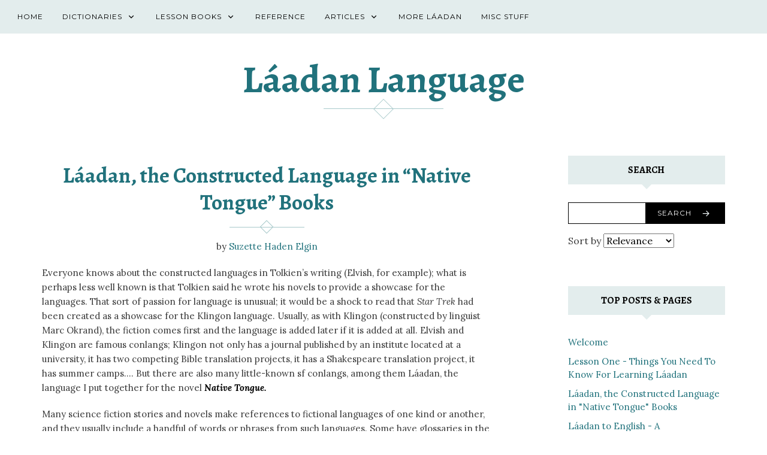

--- FILE ---
content_type: text/html; charset=UTF-8
request_url: https://laadanlanguage.com/articles/articles-by-suzette/laadan-constructed-language/
body_size: 17523
content:
<!DOCTYPE html>
<html lang="en-US">
<head>
<meta charset="UTF-8">
<meta name="viewport" content="width=device-width, initial-scale=1">
<link rel="profile" href="http://gmpg.org/xfn/11">
<link rel="pingback" href="https://laadanlanguage.com/xmlrpc.php">

<title>Láadan, the Constructed Language in &#8220;Native Tongue&#8221; Books &#8211; Láadan Language</title>
<script type="text/javascript">
  WebFontConfig = {"google":{"families":["Alegreya:b:latin,latin-ext"]},"api_url":"https:\/\/fonts-api.wp.com\/css"};
  (function() {
    var wf = document.createElement('script');
    wf.src = 'https://laadanlanguage.com/wp-content/mu-plugins/wpcomsh/vendor/automattic/custom-fonts/js/webfont.js';
    wf.type = 'text/javascript';
    wf.async = 'true';
    var s = document.getElementsByTagName('script')[0];
    s.parentNode.insertBefore(wf, s);
	})();
</script><style id="jetpack-custom-fonts-css">.wf-active h1, .wf-active h2, .wf-active h3, .wf-active h4, .wf-active h5, .wf-active h6{font-family:"Alegreya",serif;font-weight:700;font-style:normal}.wf-active h1{font-style:normal;font-weight:700}.wf-active h2{font-style:normal;font-weight:700}.wf-active h3{font-style:normal;font-weight:700}.wf-active h4{font-style:normal;font-weight:700}.wf-active h5{font-style:normal;font-weight:700}.wf-active h6{font-style:normal;font-weight:700}.wf-active .site-title{font-style:normal;font-weight:700}.wf-active h1.entry-title{font-style:normal;font-weight:700}.wf-active .single h1.entry-title{font-style:normal;font-weight:700}.wf-active #page .comment-reply-title, .wf-active #page .comments-title, .wf-active #page .no-comments{font-family:"Alegreya",serif;font-style:normal;font-weight:700}.wf-active .widget-title{font-weight:700;font-style:normal}.wf-active #main div.sharedaddy h3.sd-title{font-weight:700;font-style:normal}.wf-active .author-description h3{font-style:normal;font-weight:700}.wf-active #main div#jp-relatedposts div.jp-relatedposts-items .jp-relatedposts-post .jp-relatedposts-post-title a{font-weight:700;font-family:"Alegreya",serif;font-style:normal}.wf-active #main div#jp-relatedposts h3.jp-relatedposts-headline{font-family:"Alegreya",serif;font-style:normal;font-weight:700}.wf-active #page .jetpack-display-remote-posts h4{font-weight:700;font-family:"Alegreya",serif;font-style:normal}.wf-active .archive-title, .wf-active .page-title{font-style:normal;font-weight:700}.wf-active .site-title{font-style:normal;font-weight:700}.wf-active h1.entry-title{font-style:normal;font-weight:700}.wf-active .single h1.entry-title{font-style:normal;font-weight:700}.wf-active #page .comment-reply-title, .wf-active #page .comments-title, .wf-active #page .no-comments{font-style:normal;font-weight:700}.wf-active .author-description h3, .wf-active .widget-title{font-style:normal;font-weight:700}</style>
<meta name='robots' content='max-image-preview:large' />
<link rel='dns-prefetch' href='//secure.gravatar.com' />
<link rel='dns-prefetch' href='//stats.wp.com' />
<link rel='dns-prefetch' href='//fonts-api.wp.com' />
<link rel='dns-prefetch' href='//widgets.wp.com' />
<link rel='dns-prefetch' href='//jetpack.wordpress.com' />
<link rel='dns-prefetch' href='//s0.wp.com' />
<link rel='dns-prefetch' href='//public-api.wordpress.com' />
<link rel='dns-prefetch' href='//0.gravatar.com' />
<link rel='dns-prefetch' href='//1.gravatar.com' />
<link rel='dns-prefetch' href='//2.gravatar.com' />
<link rel='preconnect' href='//i0.wp.com' />
<link rel='preconnect' href='//c0.wp.com' />
<link rel="alternate" type="application/rss+xml" title="Láadan Language &raquo; Feed" href="https://laadanlanguage.com/feed/" />
<link rel="alternate" type="application/rss+xml" title="Láadan Language &raquo; Comments Feed" href="https://laadanlanguage.com/comments/feed/" />
<link rel="alternate" title="oEmbed (JSON)" type="application/json+oembed" href="https://laadanlanguage.com/wp-json/oembed/1.0/embed?url=https%3A%2F%2Flaadanlanguage.com%2Farticles%2Farticles-by-suzette%2Flaadan-constructed-language%2F" />
<link rel="alternate" title="oEmbed (XML)" type="text/xml+oembed" href="https://laadanlanguage.com/wp-json/oembed/1.0/embed?url=https%3A%2F%2Flaadanlanguage.com%2Farticles%2Farticles-by-suzette%2Flaadan-constructed-language%2F&#038;format=xml" />
<link rel='stylesheet' id='all-css-9ad2b29aa38aad703958ccdc63755e11' href='https://laadanlanguage.com/_static/??-eJyNUEtOAzEMvRCthRBTdYHYVOIAHABlHCs149jROFHV25NhVgxFZecXv198KTs0raQVirTE6pBahyPNCcbGEsHrVcgBLRfTTvT1ZY/uD5ffcrRRDCcHVpQWu/JEhTSSInfwZqcQ4xXeV9c1QkIlr1vHeqbcKbN5EKbbqRtO38Ia/1e9T6ol4AQfvR4kUpq5U/z2eM8kW2zLL4QnunOWrcTPYab4fYplZE3/auyGHGQnlsx/gH1mXRxe88vjYXg+HI/D0/AFKYO2sQ==' type='text/css' media='all' />
<style id='wp-img-auto-sizes-contain-inline-css'>
img:is([sizes=auto i],[sizes^="auto," i]){contain-intrinsic-size:3000px 1500px}
/*# sourceURL=wp-img-auto-sizes-contain-inline-css */
</style>
<style id='wp-emoji-styles-inline-css'>

	img.wp-smiley, img.emoji {
		display: inline !important;
		border: none !important;
		box-shadow: none !important;
		height: 1em !important;
		width: 1em !important;
		margin: 0 0.07em !important;
		vertical-align: -0.1em !important;
		background: none !important;
		padding: 0 !important;
	}
/*# sourceURL=wp-emoji-styles-inline-css */
</style>
<style id='wp-block-library-inline-css'>
:root{--wp-block-synced-color:#7a00df;--wp-block-synced-color--rgb:122,0,223;--wp-bound-block-color:var(--wp-block-synced-color);--wp-editor-canvas-background:#ddd;--wp-admin-theme-color:#007cba;--wp-admin-theme-color--rgb:0,124,186;--wp-admin-theme-color-darker-10:#006ba1;--wp-admin-theme-color-darker-10--rgb:0,107,160.5;--wp-admin-theme-color-darker-20:#005a87;--wp-admin-theme-color-darker-20--rgb:0,90,135;--wp-admin-border-width-focus:2px}@media (min-resolution:192dpi){:root{--wp-admin-border-width-focus:1.5px}}.wp-element-button{cursor:pointer}:root .has-very-light-gray-background-color{background-color:#eee}:root .has-very-dark-gray-background-color{background-color:#313131}:root .has-very-light-gray-color{color:#eee}:root .has-very-dark-gray-color{color:#313131}:root .has-vivid-green-cyan-to-vivid-cyan-blue-gradient-background{background:linear-gradient(135deg,#00d084,#0693e3)}:root .has-purple-crush-gradient-background{background:linear-gradient(135deg,#34e2e4,#4721fb 50%,#ab1dfe)}:root .has-hazy-dawn-gradient-background{background:linear-gradient(135deg,#faaca8,#dad0ec)}:root .has-subdued-olive-gradient-background{background:linear-gradient(135deg,#fafae1,#67a671)}:root .has-atomic-cream-gradient-background{background:linear-gradient(135deg,#fdd79a,#004a59)}:root .has-nightshade-gradient-background{background:linear-gradient(135deg,#330968,#31cdcf)}:root .has-midnight-gradient-background{background:linear-gradient(135deg,#020381,#2874fc)}:root{--wp--preset--font-size--normal:16px;--wp--preset--font-size--huge:42px}.has-regular-font-size{font-size:1em}.has-larger-font-size{font-size:2.625em}.has-normal-font-size{font-size:var(--wp--preset--font-size--normal)}.has-huge-font-size{font-size:var(--wp--preset--font-size--huge)}:root .has-text-align-center{text-align:center}:root .has-text-align-left{text-align:left}:root .has-text-align-right{text-align:right}.has-fit-text{white-space:nowrap!important}#end-resizable-editor-section{display:none}.aligncenter{clear:both}.items-justified-left{justify-content:flex-start}.items-justified-center{justify-content:center}.items-justified-right{justify-content:flex-end}.items-justified-space-between{justify-content:space-between}.screen-reader-text{word-wrap:normal!important;border:0;clip-path:inset(50%);height:1px;margin:-1px;overflow:hidden;padding:0;position:absolute;width:1px}.screen-reader-text:focus{background-color:#ddd;clip-path:none;color:#444;display:block;font-size:1em;height:auto;left:5px;line-height:normal;padding:15px 23px 14px;text-decoration:none;top:5px;width:auto;z-index:100000}html :where(.has-border-color){border-style:solid}html :where([style*=border-top-color]){border-top-style:solid}html :where([style*=border-right-color]){border-right-style:solid}html :where([style*=border-bottom-color]){border-bottom-style:solid}html :where([style*=border-left-color]){border-left-style:solid}html :where([style*=border-width]){border-style:solid}html :where([style*=border-top-width]){border-top-style:solid}html :where([style*=border-right-width]){border-right-style:solid}html :where([style*=border-bottom-width]){border-bottom-style:solid}html :where([style*=border-left-width]){border-left-style:solid}html :where(img[class*=wp-image-]){height:auto;max-width:100%}:where(figure){margin:0 0 1em}html :where(.is-position-sticky){--wp-admin--admin-bar--position-offset:var(--wp-admin--admin-bar--height,0px)}@media screen and (max-width:600px){html :where(.is-position-sticky){--wp-admin--admin-bar--position-offset:0px}}
.has-text-align-justify{text-align:justify;}

/*# sourceURL=wp-block-library-inline-css */
</style><style id='global-styles-inline-css'>
:root{--wp--preset--aspect-ratio--square: 1;--wp--preset--aspect-ratio--4-3: 4/3;--wp--preset--aspect-ratio--3-4: 3/4;--wp--preset--aspect-ratio--3-2: 3/2;--wp--preset--aspect-ratio--2-3: 2/3;--wp--preset--aspect-ratio--16-9: 16/9;--wp--preset--aspect-ratio--9-16: 9/16;--wp--preset--color--black: #000000;--wp--preset--color--cyan-bluish-gray: #abb8c3;--wp--preset--color--white: #ffffff;--wp--preset--color--pale-pink: #f78da7;--wp--preset--color--vivid-red: #cf2e2e;--wp--preset--color--luminous-vivid-orange: #ff6900;--wp--preset--color--luminous-vivid-amber: #fcb900;--wp--preset--color--light-green-cyan: #7bdcb5;--wp--preset--color--vivid-green-cyan: #00d084;--wp--preset--color--pale-cyan-blue: #8ed1fc;--wp--preset--color--vivid-cyan-blue: #0693e3;--wp--preset--color--vivid-purple: #9b51e0;--wp--preset--gradient--vivid-cyan-blue-to-vivid-purple: linear-gradient(135deg,rgb(6,147,227) 0%,rgb(155,81,224) 100%);--wp--preset--gradient--light-green-cyan-to-vivid-green-cyan: linear-gradient(135deg,rgb(122,220,180) 0%,rgb(0,208,130) 100%);--wp--preset--gradient--luminous-vivid-amber-to-luminous-vivid-orange: linear-gradient(135deg,rgb(252,185,0) 0%,rgb(255,105,0) 100%);--wp--preset--gradient--luminous-vivid-orange-to-vivid-red: linear-gradient(135deg,rgb(255,105,0) 0%,rgb(207,46,46) 100%);--wp--preset--gradient--very-light-gray-to-cyan-bluish-gray: linear-gradient(135deg,rgb(238,238,238) 0%,rgb(169,184,195) 100%);--wp--preset--gradient--cool-to-warm-spectrum: linear-gradient(135deg,rgb(74,234,220) 0%,rgb(151,120,209) 20%,rgb(207,42,186) 40%,rgb(238,44,130) 60%,rgb(251,105,98) 80%,rgb(254,248,76) 100%);--wp--preset--gradient--blush-light-purple: linear-gradient(135deg,rgb(255,206,236) 0%,rgb(152,150,240) 100%);--wp--preset--gradient--blush-bordeaux: linear-gradient(135deg,rgb(254,205,165) 0%,rgb(254,45,45) 50%,rgb(107,0,62) 100%);--wp--preset--gradient--luminous-dusk: linear-gradient(135deg,rgb(255,203,112) 0%,rgb(199,81,192) 50%,rgb(65,88,208) 100%);--wp--preset--gradient--pale-ocean: linear-gradient(135deg,rgb(255,245,203) 0%,rgb(182,227,212) 50%,rgb(51,167,181) 100%);--wp--preset--gradient--electric-grass: linear-gradient(135deg,rgb(202,248,128) 0%,rgb(113,206,126) 100%);--wp--preset--gradient--midnight: linear-gradient(135deg,rgb(2,3,129) 0%,rgb(40,116,252) 100%);--wp--preset--font-size--small: 13px;--wp--preset--font-size--medium: 20px;--wp--preset--font-size--large: 36px;--wp--preset--font-size--x-large: 42px;--wp--preset--font-family--albert-sans: 'Albert Sans', sans-serif;--wp--preset--font-family--alegreya: Alegreya, serif;--wp--preset--font-family--arvo: Arvo, serif;--wp--preset--font-family--bodoni-moda: 'Bodoni Moda', serif;--wp--preset--font-family--bricolage-grotesque: 'Bricolage Grotesque', sans-serif;--wp--preset--font-family--cabin: Cabin, sans-serif;--wp--preset--font-family--chivo: Chivo, sans-serif;--wp--preset--font-family--commissioner: Commissioner, sans-serif;--wp--preset--font-family--cormorant: Cormorant, serif;--wp--preset--font-family--courier-prime: 'Courier Prime', monospace;--wp--preset--font-family--crimson-pro: 'Crimson Pro', serif;--wp--preset--font-family--dm-mono: 'DM Mono', monospace;--wp--preset--font-family--dm-sans: 'DM Sans', sans-serif;--wp--preset--font-family--dm-serif-display: 'DM Serif Display', serif;--wp--preset--font-family--domine: Domine, serif;--wp--preset--font-family--eb-garamond: 'EB Garamond', serif;--wp--preset--font-family--epilogue: Epilogue, sans-serif;--wp--preset--font-family--fahkwang: Fahkwang, sans-serif;--wp--preset--font-family--figtree: Figtree, sans-serif;--wp--preset--font-family--fira-sans: 'Fira Sans', sans-serif;--wp--preset--font-family--fjalla-one: 'Fjalla One', sans-serif;--wp--preset--font-family--fraunces: Fraunces, serif;--wp--preset--font-family--gabarito: Gabarito, system-ui;--wp--preset--font-family--ibm-plex-mono: 'IBM Plex Mono', monospace;--wp--preset--font-family--ibm-plex-sans: 'IBM Plex Sans', sans-serif;--wp--preset--font-family--ibarra-real-nova: 'Ibarra Real Nova', serif;--wp--preset--font-family--instrument-serif: 'Instrument Serif', serif;--wp--preset--font-family--inter: Inter, sans-serif;--wp--preset--font-family--josefin-sans: 'Josefin Sans', sans-serif;--wp--preset--font-family--jost: Jost, sans-serif;--wp--preset--font-family--libre-baskerville: 'Libre Baskerville', serif;--wp--preset--font-family--libre-franklin: 'Libre Franklin', sans-serif;--wp--preset--font-family--literata: Literata, serif;--wp--preset--font-family--lora: Lora, serif;--wp--preset--font-family--merriweather: Merriweather, serif;--wp--preset--font-family--montserrat: Montserrat, sans-serif;--wp--preset--font-family--newsreader: Newsreader, serif;--wp--preset--font-family--noto-sans-mono: 'Noto Sans Mono', sans-serif;--wp--preset--font-family--nunito: Nunito, sans-serif;--wp--preset--font-family--open-sans: 'Open Sans', sans-serif;--wp--preset--font-family--overpass: Overpass, sans-serif;--wp--preset--font-family--pt-serif: 'PT Serif', serif;--wp--preset--font-family--petrona: Petrona, serif;--wp--preset--font-family--piazzolla: Piazzolla, serif;--wp--preset--font-family--playfair-display: 'Playfair Display', serif;--wp--preset--font-family--plus-jakarta-sans: 'Plus Jakarta Sans', sans-serif;--wp--preset--font-family--poppins: Poppins, sans-serif;--wp--preset--font-family--raleway: Raleway, sans-serif;--wp--preset--font-family--roboto: Roboto, sans-serif;--wp--preset--font-family--roboto-slab: 'Roboto Slab', serif;--wp--preset--font-family--rubik: Rubik, sans-serif;--wp--preset--font-family--rufina: Rufina, serif;--wp--preset--font-family--sora: Sora, sans-serif;--wp--preset--font-family--source-sans-3: 'Source Sans 3', sans-serif;--wp--preset--font-family--source-serif-4: 'Source Serif 4', serif;--wp--preset--font-family--space-mono: 'Space Mono', monospace;--wp--preset--font-family--syne: Syne, sans-serif;--wp--preset--font-family--texturina: Texturina, serif;--wp--preset--font-family--urbanist: Urbanist, sans-serif;--wp--preset--font-family--work-sans: 'Work Sans', sans-serif;--wp--preset--spacing--20: 0.44rem;--wp--preset--spacing--30: 0.67rem;--wp--preset--spacing--40: 1rem;--wp--preset--spacing--50: 1.5rem;--wp--preset--spacing--60: 2.25rem;--wp--preset--spacing--70: 3.38rem;--wp--preset--spacing--80: 5.06rem;--wp--preset--shadow--natural: 6px 6px 9px rgba(0, 0, 0, 0.2);--wp--preset--shadow--deep: 12px 12px 50px rgba(0, 0, 0, 0.4);--wp--preset--shadow--sharp: 6px 6px 0px rgba(0, 0, 0, 0.2);--wp--preset--shadow--outlined: 6px 6px 0px -3px rgb(255, 255, 255), 6px 6px rgb(0, 0, 0);--wp--preset--shadow--crisp: 6px 6px 0px rgb(0, 0, 0);}:where(.is-layout-flex){gap: 0.5em;}:where(.is-layout-grid){gap: 0.5em;}body .is-layout-flex{display: flex;}.is-layout-flex{flex-wrap: wrap;align-items: center;}.is-layout-flex > :is(*, div){margin: 0;}body .is-layout-grid{display: grid;}.is-layout-grid > :is(*, div){margin: 0;}:where(.wp-block-columns.is-layout-flex){gap: 2em;}:where(.wp-block-columns.is-layout-grid){gap: 2em;}:where(.wp-block-post-template.is-layout-flex){gap: 1.25em;}:where(.wp-block-post-template.is-layout-grid){gap: 1.25em;}.has-black-color{color: var(--wp--preset--color--black) !important;}.has-cyan-bluish-gray-color{color: var(--wp--preset--color--cyan-bluish-gray) !important;}.has-white-color{color: var(--wp--preset--color--white) !important;}.has-pale-pink-color{color: var(--wp--preset--color--pale-pink) !important;}.has-vivid-red-color{color: var(--wp--preset--color--vivid-red) !important;}.has-luminous-vivid-orange-color{color: var(--wp--preset--color--luminous-vivid-orange) !important;}.has-luminous-vivid-amber-color{color: var(--wp--preset--color--luminous-vivid-amber) !important;}.has-light-green-cyan-color{color: var(--wp--preset--color--light-green-cyan) !important;}.has-vivid-green-cyan-color{color: var(--wp--preset--color--vivid-green-cyan) !important;}.has-pale-cyan-blue-color{color: var(--wp--preset--color--pale-cyan-blue) !important;}.has-vivid-cyan-blue-color{color: var(--wp--preset--color--vivid-cyan-blue) !important;}.has-vivid-purple-color{color: var(--wp--preset--color--vivid-purple) !important;}.has-black-background-color{background-color: var(--wp--preset--color--black) !important;}.has-cyan-bluish-gray-background-color{background-color: var(--wp--preset--color--cyan-bluish-gray) !important;}.has-white-background-color{background-color: var(--wp--preset--color--white) !important;}.has-pale-pink-background-color{background-color: var(--wp--preset--color--pale-pink) !important;}.has-vivid-red-background-color{background-color: var(--wp--preset--color--vivid-red) !important;}.has-luminous-vivid-orange-background-color{background-color: var(--wp--preset--color--luminous-vivid-orange) !important;}.has-luminous-vivid-amber-background-color{background-color: var(--wp--preset--color--luminous-vivid-amber) !important;}.has-light-green-cyan-background-color{background-color: var(--wp--preset--color--light-green-cyan) !important;}.has-vivid-green-cyan-background-color{background-color: var(--wp--preset--color--vivid-green-cyan) !important;}.has-pale-cyan-blue-background-color{background-color: var(--wp--preset--color--pale-cyan-blue) !important;}.has-vivid-cyan-blue-background-color{background-color: var(--wp--preset--color--vivid-cyan-blue) !important;}.has-vivid-purple-background-color{background-color: var(--wp--preset--color--vivid-purple) !important;}.has-black-border-color{border-color: var(--wp--preset--color--black) !important;}.has-cyan-bluish-gray-border-color{border-color: var(--wp--preset--color--cyan-bluish-gray) !important;}.has-white-border-color{border-color: var(--wp--preset--color--white) !important;}.has-pale-pink-border-color{border-color: var(--wp--preset--color--pale-pink) !important;}.has-vivid-red-border-color{border-color: var(--wp--preset--color--vivid-red) !important;}.has-luminous-vivid-orange-border-color{border-color: var(--wp--preset--color--luminous-vivid-orange) !important;}.has-luminous-vivid-amber-border-color{border-color: var(--wp--preset--color--luminous-vivid-amber) !important;}.has-light-green-cyan-border-color{border-color: var(--wp--preset--color--light-green-cyan) !important;}.has-vivid-green-cyan-border-color{border-color: var(--wp--preset--color--vivid-green-cyan) !important;}.has-pale-cyan-blue-border-color{border-color: var(--wp--preset--color--pale-cyan-blue) !important;}.has-vivid-cyan-blue-border-color{border-color: var(--wp--preset--color--vivid-cyan-blue) !important;}.has-vivid-purple-border-color{border-color: var(--wp--preset--color--vivid-purple) !important;}.has-vivid-cyan-blue-to-vivid-purple-gradient-background{background: var(--wp--preset--gradient--vivid-cyan-blue-to-vivid-purple) !important;}.has-light-green-cyan-to-vivid-green-cyan-gradient-background{background: var(--wp--preset--gradient--light-green-cyan-to-vivid-green-cyan) !important;}.has-luminous-vivid-amber-to-luminous-vivid-orange-gradient-background{background: var(--wp--preset--gradient--luminous-vivid-amber-to-luminous-vivid-orange) !important;}.has-luminous-vivid-orange-to-vivid-red-gradient-background{background: var(--wp--preset--gradient--luminous-vivid-orange-to-vivid-red) !important;}.has-very-light-gray-to-cyan-bluish-gray-gradient-background{background: var(--wp--preset--gradient--very-light-gray-to-cyan-bluish-gray) !important;}.has-cool-to-warm-spectrum-gradient-background{background: var(--wp--preset--gradient--cool-to-warm-spectrum) !important;}.has-blush-light-purple-gradient-background{background: var(--wp--preset--gradient--blush-light-purple) !important;}.has-blush-bordeaux-gradient-background{background: var(--wp--preset--gradient--blush-bordeaux) !important;}.has-luminous-dusk-gradient-background{background: var(--wp--preset--gradient--luminous-dusk) !important;}.has-pale-ocean-gradient-background{background: var(--wp--preset--gradient--pale-ocean) !important;}.has-electric-grass-gradient-background{background: var(--wp--preset--gradient--electric-grass) !important;}.has-midnight-gradient-background{background: var(--wp--preset--gradient--midnight) !important;}.has-small-font-size{font-size: var(--wp--preset--font-size--small) !important;}.has-medium-font-size{font-size: var(--wp--preset--font-size--medium) !important;}.has-large-font-size{font-size: var(--wp--preset--font-size--large) !important;}.has-x-large-font-size{font-size: var(--wp--preset--font-size--x-large) !important;}.has-albert-sans-font-family{font-family: var(--wp--preset--font-family--albert-sans) !important;}.has-alegreya-font-family{font-family: var(--wp--preset--font-family--alegreya) !important;}.has-arvo-font-family{font-family: var(--wp--preset--font-family--arvo) !important;}.has-bodoni-moda-font-family{font-family: var(--wp--preset--font-family--bodoni-moda) !important;}.has-bricolage-grotesque-font-family{font-family: var(--wp--preset--font-family--bricolage-grotesque) !important;}.has-cabin-font-family{font-family: var(--wp--preset--font-family--cabin) !important;}.has-chivo-font-family{font-family: var(--wp--preset--font-family--chivo) !important;}.has-commissioner-font-family{font-family: var(--wp--preset--font-family--commissioner) !important;}.has-cormorant-font-family{font-family: var(--wp--preset--font-family--cormorant) !important;}.has-courier-prime-font-family{font-family: var(--wp--preset--font-family--courier-prime) !important;}.has-crimson-pro-font-family{font-family: var(--wp--preset--font-family--crimson-pro) !important;}.has-dm-mono-font-family{font-family: var(--wp--preset--font-family--dm-mono) !important;}.has-dm-sans-font-family{font-family: var(--wp--preset--font-family--dm-sans) !important;}.has-dm-serif-display-font-family{font-family: var(--wp--preset--font-family--dm-serif-display) !important;}.has-domine-font-family{font-family: var(--wp--preset--font-family--domine) !important;}.has-eb-garamond-font-family{font-family: var(--wp--preset--font-family--eb-garamond) !important;}.has-epilogue-font-family{font-family: var(--wp--preset--font-family--epilogue) !important;}.has-fahkwang-font-family{font-family: var(--wp--preset--font-family--fahkwang) !important;}.has-figtree-font-family{font-family: var(--wp--preset--font-family--figtree) !important;}.has-fira-sans-font-family{font-family: var(--wp--preset--font-family--fira-sans) !important;}.has-fjalla-one-font-family{font-family: var(--wp--preset--font-family--fjalla-one) !important;}.has-fraunces-font-family{font-family: var(--wp--preset--font-family--fraunces) !important;}.has-gabarito-font-family{font-family: var(--wp--preset--font-family--gabarito) !important;}.has-ibm-plex-mono-font-family{font-family: var(--wp--preset--font-family--ibm-plex-mono) !important;}.has-ibm-plex-sans-font-family{font-family: var(--wp--preset--font-family--ibm-plex-sans) !important;}.has-ibarra-real-nova-font-family{font-family: var(--wp--preset--font-family--ibarra-real-nova) !important;}.has-instrument-serif-font-family{font-family: var(--wp--preset--font-family--instrument-serif) !important;}.has-inter-font-family{font-family: var(--wp--preset--font-family--inter) !important;}.has-josefin-sans-font-family{font-family: var(--wp--preset--font-family--josefin-sans) !important;}.has-jost-font-family{font-family: var(--wp--preset--font-family--jost) !important;}.has-libre-baskerville-font-family{font-family: var(--wp--preset--font-family--libre-baskerville) !important;}.has-libre-franklin-font-family{font-family: var(--wp--preset--font-family--libre-franklin) !important;}.has-literata-font-family{font-family: var(--wp--preset--font-family--literata) !important;}.has-lora-font-family{font-family: var(--wp--preset--font-family--lora) !important;}.has-merriweather-font-family{font-family: var(--wp--preset--font-family--merriweather) !important;}.has-montserrat-font-family{font-family: var(--wp--preset--font-family--montserrat) !important;}.has-newsreader-font-family{font-family: var(--wp--preset--font-family--newsreader) !important;}.has-noto-sans-mono-font-family{font-family: var(--wp--preset--font-family--noto-sans-mono) !important;}.has-nunito-font-family{font-family: var(--wp--preset--font-family--nunito) !important;}.has-open-sans-font-family{font-family: var(--wp--preset--font-family--open-sans) !important;}.has-overpass-font-family{font-family: var(--wp--preset--font-family--overpass) !important;}.has-pt-serif-font-family{font-family: var(--wp--preset--font-family--pt-serif) !important;}.has-petrona-font-family{font-family: var(--wp--preset--font-family--petrona) !important;}.has-piazzolla-font-family{font-family: var(--wp--preset--font-family--piazzolla) !important;}.has-playfair-display-font-family{font-family: var(--wp--preset--font-family--playfair-display) !important;}.has-plus-jakarta-sans-font-family{font-family: var(--wp--preset--font-family--plus-jakarta-sans) !important;}.has-poppins-font-family{font-family: var(--wp--preset--font-family--poppins) !important;}.has-raleway-font-family{font-family: var(--wp--preset--font-family--raleway) !important;}.has-roboto-font-family{font-family: var(--wp--preset--font-family--roboto) !important;}.has-roboto-slab-font-family{font-family: var(--wp--preset--font-family--roboto-slab) !important;}.has-rubik-font-family{font-family: var(--wp--preset--font-family--rubik) !important;}.has-rufina-font-family{font-family: var(--wp--preset--font-family--rufina) !important;}.has-sora-font-family{font-family: var(--wp--preset--font-family--sora) !important;}.has-source-sans-3-font-family{font-family: var(--wp--preset--font-family--source-sans-3) !important;}.has-source-serif-4-font-family{font-family: var(--wp--preset--font-family--source-serif-4) !important;}.has-space-mono-font-family{font-family: var(--wp--preset--font-family--space-mono) !important;}.has-syne-font-family{font-family: var(--wp--preset--font-family--syne) !important;}.has-texturina-font-family{font-family: var(--wp--preset--font-family--texturina) !important;}.has-urbanist-font-family{font-family: var(--wp--preset--font-family--urbanist) !important;}.has-work-sans-font-family{font-family: var(--wp--preset--font-family--work-sans) !important;}
/*# sourceURL=global-styles-inline-css */
</style>

<style id='classic-theme-styles-inline-css'>
/*! This file is auto-generated */
.wp-block-button__link{color:#fff;background-color:#32373c;border-radius:9999px;box-shadow:none;text-decoration:none;padding:calc(.667em + 2px) calc(1.333em + 2px);font-size:1.125em}.wp-block-file__button{background:#32373c;color:#fff;text-decoration:none}
/*# sourceURL=/wp-includes/css/classic-themes.min.css */
</style>
<link rel='stylesheet' id='dashicons-css' href='https://laadanlanguage.com/wp-includes/css/dashicons.min.css?ver=6.9' media='all' />
<link rel='stylesheet' id='rosalie-webfont-css' href='https://fonts-api.wp.com/css?family=Lora%3A400%2C700%2C400italic%2C700italic%7CMontserrat%3A400%2C700&#038;subset=latin%2Clatin-ext' media='all' />
<style id='jetpack-global-styles-frontend-style-inline-css'>
:root { --font-headings: unset; --font-base: unset; --font-headings-default: -apple-system,BlinkMacSystemFont,"Segoe UI",Roboto,Oxygen-Sans,Ubuntu,Cantarell,"Helvetica Neue",sans-serif; --font-base-default: -apple-system,BlinkMacSystemFont,"Segoe UI",Roboto,Oxygen-Sans,Ubuntu,Cantarell,"Helvetica Neue",sans-serif;}
/*# sourceURL=jetpack-global-styles-frontend-style-inline-css */
</style>
<script type="text/javascript" id="jetpack-mu-wpcom-settings-js-before">
/* <![CDATA[ */
var JETPACK_MU_WPCOM_SETTINGS = {"assetsUrl":"https://laadanlanguage.com/wp-content/mu-plugins/wpcomsh/jetpack_vendor/automattic/jetpack-mu-wpcom/src/build/"};
//# sourceURL=jetpack-mu-wpcom-settings-js-before
/* ]]> */
</script>
<script type="text/javascript" src="https://laadanlanguage.com/wp-includes/js/jquery/jquery.min.js?ver=3.7.1" id="jquery-core-js"></script>
<script type='text/javascript'  src='https://laadanlanguage.com/wp-includes/js/jquery/jquery-migrate.min.js?m=1686289764'></script>
<link rel="https://api.w.org/" href="https://laadanlanguage.com/wp-json/" /><link rel="alternate" title="JSON" type="application/json" href="https://laadanlanguage.com/wp-json/wp/v2/pages/345" /><link rel="EditURI" type="application/rsd+xml" title="RSD" href="https://laadanlanguage.com/xmlrpc.php?rsd" />

<link rel="canonical" href="https://laadanlanguage.com/articles/articles-by-suzette/laadan-constructed-language/" />
<link rel='shortlink' href='https://wp.me/P6Rqt0-5z' />
	<style>img#wpstats{display:none}</style>
				<style type="text/css">
			.recentcomments a {
				display: inline !important;
				padding: 0 !important;
				margin: 0 !important;
			}

			table.recentcommentsavatartop img.avatar, table.recentcommentsavatarend img.avatar {
				border: 0;
				margin: 0;
			}

			table.recentcommentsavatartop a, table.recentcommentsavatarend a {
				border: 0 !important;
				background-color: transparent !important;
			}

			td.recentcommentsavatarend, td.recentcommentsavatartop {
				padding: 0 0 1px 0;
				margin: 0;
			}

			td.recentcommentstextend {
				border: none !important;
				padding: 0 0 2px 10px;
			}

			.rtl td.recentcommentstextend {
				padding: 0 10px 2px 0;
			}

			td.recentcommentstexttop {
				border: none;
				padding: 0 0 0 10px;
			}

			.rtl td.recentcommentstexttop {
				padding: 0 10px 0 0;
			}
		</style>
		<meta name="description" content="by Suzette Haden Elgin Everyone knows about the constructed languages in Tolkien&#039;s writing (Elvish, for example); what is perhaps less well known is that Tolkien said he wrote his novels to provide a showcase for the languages. That sort of passion for language is unusual; it would be a shock to read that Star Trek&hellip;" />
<style type="text/css" id="custom-background-css">
body.custom-background { background-color: #ffffff; }
</style>
	<link rel="amphtml" href="https://laadanlanguage.com/articles/articles-by-suzette/laadan-constructed-language/?amp">
<!-- Jetpack Open Graph Tags -->
<meta property="og:type" content="article" />
<meta property="og:title" content="Láadan, the Constructed Language in &#8220;Native Tongue&#8221; Books" />
<meta property="og:url" content="https://laadanlanguage.com/articles/articles-by-suzette/laadan-constructed-language/" />
<meta property="og:description" content="by Suzette Haden Elgin Everyone knows about the constructed languages in Tolkien&#8217;s writing (Elvish, for example); what is perhaps less well known is that Tolkien said he wrote his novels to p…" />
<meta property="article:published_time" content="2015-10-24T01:53:51+00:00" />
<meta property="article:modified_time" content="2015-10-24T02:02:06+00:00" />
<meta property="og:site_name" content="Láadan Language" />
<meta property="og:image" content="https://s0.wp.com/_si/?t=eyJpbWciOiJodHRwczpcL1wvczAud3AuY29tXC9pXC9ibGFuay5qcGciLCJ0eHQiOiJMXHUwMGUxYWRhbiBMYW5ndWFnZSIsInRlbXBsYXRlIjoiaGlnaHdheSIsImZvbnQiOiIiLCJibG9nX2lkIjoxMDEzOTExNDJ9.-YJc5ic3YBrrkGlLMXi5adKidl0haFjLtTGxrB4lxzEMQ" />
<meta property="og:image:width" content="1200" />
<meta property="og:image:height" content="630" />
<meta property="og:image:alt" content="" />
<meta property="og:locale" content="en_US" />
<meta name="twitter:text:title" content="Láadan, the Constructed Language in &#8220;Native Tongue&#8221; Books" />
<meta name="twitter:image" content="https://s0.wp.com/i/webclip.png" />
<meta name="twitter:card" content="summary" />

<!-- End Jetpack Open Graph Tags -->
<style type="text/css" id="custom-colors-css">@media (max-width:576px){#primary .comment-list>li>.comment-body:before{background-color:transparent;border-top-color:#f0f7f9}}body{color:#393939}.comment-author .fn a,.comment-author .fn{color:#393939}.entry-title a:hover,#page .portfolio-entry-title a:hover{color:#393939}input[type=text],input[type=email],input[type=url],input[type=password],input[type=search],textarea,.jetpack_subscription_widget #subscribe-email input,.widget_blog_subscription input[type=text]{color:#393939}.entry-meta,.entry-meta span a{color:#6d6d6d}.wp-caption .wp-caption-text,.entry-caption{color:#6d6d6d}.page-links a{color:#000}.entry-summary a.more-link:hover,.page-links a:hover,#main #infinite-handle span:hover{color:#000}#page #navbar .jetpack-social-navigation ul li a{color:#000}#main #infinite-handle span{color:#000}.nav-menu li a{color:#000}.entry-summary a.more-link{color:#000}.widget-title{color:#000}.entry-meta .genericon{color:#000}b,strong{color:#000}.page-links{color:#000}.widget_archive>ul>li a,.widget_categories>ul>li a,.widget_meta>ul>li a,.widget_recent_entries>ul>li a,#page .widget_goodreads a{color:#000}blockquote p{color:#626262}#searchform .submit:hover,#searchform .submit:active,#searchform .submit:hover:after,#searchform .submit:active:after,#searchform .submit,#searchform input[type=text]:focus+.submit:after{color:#686868}.widget .tagcloud a:hover,.wp_widget_tag_cloud a:hover,.widget_tag_cloud a:hover{color:#686868}.comment-author .fn a:hover{color:#6d6d6d}a:hover{color:#6d6d6d}td,th{border-color:#ededed}td,th{border-color:rgba(237,237,237,0)}body{background-color:#fff}a{color:#477474}.entry-meta span a:hover{color:#477474}.comment-list li.parent>ol.children>li:before,.comment-list li.parent:after{background-color:#477474}#page .jetpack-social-navigation ul li a:hover{color:#477474}.widget_archive>ul>li a:hover,.widget_categories>ul>li a:hover,.widget_meta>ul>li a:hover,.widget_recent_entries>ul>li a:hover{color:#477474}.widget_archive>ul>li,.widget_categories>ul>li,.widget_meta>ul>li{color:#477474}.widget .tagcloud a,.wp_widget_tag_cloud a,.widget_tag_cloud a,.widget .tagcloud a:hover,.wp_widget_tag_cloud a:hover,.widget_tag_cloud a:hover{border-color:#477474}.widget .tagcloud a:hover,.wp_widget_tag_cloud a:hover,.widget_tag_cloud a:hover{background-color:#477474}input[type=text]:focus,input[type=email]:focus,input[type=url]:focus,input[type=password]:focus,input[type=search]:focus,textarea:focus,.jetpack_subscription_widget #subscribe-email input:focus,.widget_blog_subscription input[type=text]:focus{border-color:#477474}#searchform input[type=text]:focus+.submit{background-color:#477474}.entry-title:before,.site-description:before,.comments-title:before,.comment-reply-title:before,.no-comments:before{background-color:#a8c9cb}.entry-title:after,.site-description:after,.comments-title:after,.comment-reply-title:after,.no-comments:after{border-color:#a8c9cb}.nav-menu .current-menu-item>a,.nav-menu .current-menu-ancestor>a,.nav-menu .current_page_item>a,.nav-menu .current_page_ancestor>a{color:#3f6868}#page .sub-menu .current-menu-item>a,#page .sub-menu .current-menu-ancestor>a,#page .children .current-menu-item>a,#page .children .current-menu-ancestor>a,#page .sub-menu .current_page_item>a,#page .sub-menu .current_page_ancestor>a,#page .children .current_page_item>a,#page .children .current_page_ancestor>a{color:#477474}.nav-menu li a:hover{color:#3f6868}#page #navbar .jetpack-social-navigation ul li a:hover{color:#3f6868}.entry-summary a.more-link:after{color:#3f6868}.menu-toggle i,.menu-toggle i:after,.menu-toggle i:before{background-color:#3f6868}.comment-list li article:before,.comment-list>li>.comment-body:before,.comment-list>li:first-child>.comment-body:before{color:#3f6868}.widget_recent_entries>ul>li:before{color:#3f6868}.nav-menu .sub-menu a:hover,.nav-menu .children a:hover{color:#477474}.site-info p.info a{color:#f0f7f9}#page .social-footer .jetpack-social-navigation ul li a:hover{color:#f0f7f9}#searchform .submit:after{color:#f0f7f9}.nav-menu .sub-menu,.nav-menu .children{border-color:#f0f7f9}.nav-menu>li>.sub-menu:after,.nav-menu>ul>li>.children:after{border-color:#f0f7f9}blockquote p{border-color:#f0f7f9}#main .sd-social-icon .sd-content ul li[class*=share-] a.sd-button{background-color:#f0f7f9}#searchform .submit:hover,#searchform .submit:active{background-color:#f0f7f9}.nav-menu .sub-menu li:after,.nav-menu .children li:after{background-color:#f0f7f9}.entry-title a,.entry-title,.single h1.entry-title{color:#21727c}.site-title a{color:#21727c}.site-title,.site-description,.site-title-logo{color:#21727c}.portfolio-entry-title a,#page .portfolio-entry-title a{color:#21727c}#page .jetpack-social-navigation ul li a{color:#21727c}h1,h2,h3,h4,h5,h6{color:#21727c}.page-title,.archive-title{color:#21727c}.widget .tagcloud a,.wp_widget_tag_cloud a,.widget_tag_cloud a{color:#21727c}.widget_archive>ul>li a,.widget_categories>ul>li a,.widget_meta>ul>li a,.widget_recent_entries>ul>li a,#page .widget_goodreads a{color:#278a9a}.site-header{background-color:#e3eded}.widget-title,.widget_recent_entries>ul>li:before{background-color:#e3eded}.entry-summary a.more-link{background-color:#e3eded}.page-links a{background-color:#e3eded}#main #infinite-handle span{background-color:#e3eded}.widget-title:after{border-top-color:#e3eded}.comment-list li article:before,.comment-list>li>.comment-body:before,.comment-list>li:first-child>.comment-body:before{background-color:#e3eded}.comment-list li article:after,.widget_recent_entries>ul>li:after{border-left-color:#e3eded}a.more-link,.st-button,button,input[type=submit],input[type=button],input[type=reset],.comment-navigation a,.nav-links .nav-previous,.nav-links .nav-next,a.comment-reply-link{background-color:#e3eded}a.more-link:hover,.st-button:hover,button:hover,input[type=submit]:hover,input[type=button]:hover,input[type=reset]:hover,.comment-navigation a:hover,.nav-links .nav-previous:hover,.nav-links .nav-next:hover,a.comment-reply-link:hover{background-color:#e3eded}.page-links a:hover{background-color:#d3e3e3}.entry-summary a.more-link:hover{background-color:#d3e3e3}#main #infinite-handle span:hover{background-color:#d3e3e3}</style>
<link rel="icon" href="https://s0.wp.com/i/webclip.png" sizes="32x32" />
<link rel="icon" href="https://s0.wp.com/i/webclip.png" sizes="192x192" />
<link rel="apple-touch-icon" href="https://s0.wp.com/i/webclip.png" />
<meta name="msapplication-TileImage" content="https://s0.wp.com/i/webclip.png" />
<style type="text/css" id="wp-custom-css">#page .widget_blog_subscription form {background-color: #e3eded;
color:#000;}
.widget_meta>ul>li a {color:#e3eded}
a {color: #21727c;}
h1.entry-title {
	font-size: 2.25rem;
	text-transform: none;
	line-height: 1.25;}
#subscribe-submit button
{border: 1px solid black;}
#searchform .submit {color:white;}</style><link rel='stylesheet' id='all-css-85cf1940283f69357633cc4743447bf8' href='https://laadanlanguage.com/_static/??-eJx1jcEOwjAMQ3+IksHQOCE+BVVpGIW2qZqUir9nbNpunGz5yXbLBjkpJYUc6uiTwJM0W3ytentTclzAVuVoVT2uxAjZgg+QgtC8G0kFUASW2CyRuZd53+0ntGv/7yK7Gki2JeVsMsvkRD+BfvVrvBzOw6nr+qE/fgFz2EZQ' type='text/css' media='all' />
</head>

<body class="wp-singular page-template-default page page-id-345 page-child parent-pageid-186 custom-background wp-embed-responsive wp-theme-rosalie custom-colors">
	<div id="page" class="site">

		<header id="masthead" class="site-header" role="banner">
			<div id="navbar" class="navbar">
				<div class="container-fluid">
					<div class="row">
											<div class="col-xs-11 col-xs-push-1 col-lg-3 col-lg-push-9 textright-xs social-rtl">
													</div><!-- .col-xs-10 -->
						<div class="col-lg-9 col-lg-pull-3 menu-rtl">
							<div class="menu-toggle"><i></i><span class="screen-reader-text">Primary Menu</span></div>
							<nav id="site-navigation" class="navigation main-navigation" role="navigation">
								<div class="menu-menu-1-container"><ul id="menu-menu-1" class="nav-menu"><li id="menu-item-6" class="menu-item menu-item-type-post_type menu-item-object-page menu-item-home menu-item-6"><a href="https://laadanlanguage.com/">Home</a></li>
<li id="menu-item-490" class="menu-item menu-item-type-post_type menu-item-object-page menu-item-has-children menu-item-490"><a href="https://laadanlanguage.com/dictionaries/">Dictionaries</a>
<ul class="sub-menu">
	<li id="menu-item-491" class="menu-item menu-item-type-post_type menu-item-object-page menu-item-491"><a href="https://laadanlanguage.com/dictionaries/laadan-to-english-dictionary/">Láadan to English</a></li>
	<li id="menu-item-625" class="menu-item menu-item-type-post_type menu-item-object-page menu-item-625"><a href="https://laadanlanguage.com/english-to-laadan-dictionary/">English to Láadan</a></li>
</ul>
</li>
<li id="menu-item-24" class="menu-item menu-item-type-post_type menu-item-object-page menu-item-has-children menu-item-24"><a href="https://laadanlanguage.com/lesson-books/">Lesson Books</a>
<ul class="sub-menu">
	<li id="menu-item-1001" class="menu-item menu-item-type-post_type menu-item-object-page menu-item-1001"><a href="https://laadanlanguage.com/lesson-books/a-third-dictionary-grammar-of-laadan/">A Third Dictionary &#038; Grammar of Láadan</a></li>
	<li id="menu-item-25" class="menu-item menu-item-type-post_type menu-item-object-page menu-item-25"><a href="https://laadanlanguage.com/lesson-books/laadan-lessons-for-beginners/">Láadan Lessons For Beginners</a></li>
	<li id="menu-item-975" class="menu-item menu-item-type-custom menu-item-object-custom menu-item-975"><a href="http://laadanlanguage.org/">Amberwind&#8217;s Láadan Lessons</a></li>
	<li id="menu-item-1065" class="menu-item menu-item-type-post_type menu-item-object-page menu-item-1065"><a href="https://laadanlanguage.com/a-first-dictionary-and-grammar-of-laadan/">A First Dictionary and Grammar of Láadan (2nd Ed.)</a></li>
</ul>
</li>
<li id="menu-item-410" class="menu-item menu-item-type-post_type menu-item-object-page menu-item-410"><a href="https://laadanlanguage.com/laadan-reference/">Reference</a></li>
<li id="menu-item-185" class="menu-item menu-item-type-post_type menu-item-object-page current-page-ancestor menu-item-has-children menu-item-185"><a href="https://laadanlanguage.com/articles/">Articles</a>
<ul class="sub-menu">
	<li id="menu-item-190" class="menu-item menu-item-type-post_type menu-item-object-page current-page-ancestor menu-item-190"><a href="https://laadanlanguage.com/articles/articles-by-suzette/">Láadan Articles by Suzette</a></li>
	<li id="menu-item-198" class="menu-item menu-item-type-post_type menu-item-object-page menu-item-198"><a href="https://laadanlanguage.com/articles/native-tongue-trilogy/">“Native Tongue” Trilogy</a></li>
	<li id="menu-item-884" class="menu-item menu-item-type-post_type menu-item-object-page menu-item-884"><a href="https://laadanlanguage.com/articles/articles-by-suzette/suzette-non-laadan-articles-stuff/">Suzette Non-Láadan Articles &amp; Stuff</a></li>
</ul>
</li>
<li id="menu-item-194" class="menu-item menu-item-type-post_type menu-item-object-page menu-item-194"><a href="https://laadanlanguage.com/external-laadan-sites-information/">More Láadan</a></li>
<li id="menu-item-393" class="menu-item menu-item-type-post_type menu-item-object-page menu-item-393"><a href="https://laadanlanguage.com/misc-laadan-stuff-to-not-lose/">Misc Stuff</a></li>
</ul></div>							</nav><!-- #site-navigation -->
						</div><!-- .col-xs-12 -->
										</div><!-- .row -->
				</div><!-- .container -->
			</div><!-- #navbar -->
		</header><!-- #masthead -->

			<section class="image-header textcenter-xs">
						<a href="https://laadanlanguage.com/" class="site-logo-link" rel="home" itemprop="url"></a>						<h1 class="site-title"><a href="https://laadanlanguage.com/" rel="home">Láadan Language</a></h1>
			<p class="site-description"></p>
						<div class="container">
				<div class="col-xs-12 textcenter-xs">
									</div><!-- .col-xs-10 -->
			</div><!-- .container -->
					</section><!-- .image-header -->
	
	
<section id="content" class="site-content">
	<div class="container">
		<div class="row">
						<div id="primary" class="content-area col-lg-8">
							<main id="main" class="site-main" role="main">

					
						
<article id="post-345" class="post-345 page type-page status-publish hentry">
	<header class="entry-header">
		<h1 class="entry-title textcenter-xs">Láadan, the Constructed Language in &#8220;Native Tongue&#8221; Books</h1>	</header><!-- .entry-header -->

	<div class="entry-content">
		<p class="rtecenter" style="text-align:center;">by <a href="http://www.sfwa.org/members/elgin">Suzette Haden Elgin</a></p>
<p>Everyone knows about the constructed languages in Tolkien&#8217;s writing (Elvish, for example); what is perhaps less well known is that Tolkien said he wrote his novels to provide a showcase for the languages. That sort of passion for language is unusual; it would be a shock to read that <i>Star Trek</i> had been created as a showcase for the Klingon language. Usually, as with Klingon (constructed by linguist Marc Okrand), the fiction comes first and the language is added later if it is added at all. Elvish and Klingon are famous conlangs; Klingon not only has a journal published by an institute located at a university, it has two competing Bible translation projects, it has a Shakespeare translation project, it has summer camps&#8230;. But there are also many little-known sf conlangs, among them Láadan, the language I put together for the novel <b><i>Native Tongue.</i></b></p>
<p>Many science fiction stories and novels make references to fictional languages of one kind or another, and they usually include a handful of words or phrases from such languages. Some have glossaries in the back that expand the vocabulary and may include some additional information. But few writers feel a need to go beyond that and set up an entire constructed language (conlang). A conlang is a language put together with the intention that it should have enough grammar and vocabulary to make it possible for someone to use it to communicate, just as they would use an existing natural language. There are some very famous conlangs; Tolkien&#8217;s Elvish tongues and Mark Okrand&#8217;s Klingon come immediately to mind. There are also very obscure conlangs, like Láadan, the language that serves as a major plot element in the <i>Native Tongue</i> series. (If conlangs appeal to you, an Internet search with the words international auxiliary language as your search term will provide you with a lifetime&#8217;s worth of fascinating material to read.)</p>
<p>When I put Láadan together, it was to serve two purposes. First, much of the plot for <i>Native Tongue</i> revolved around a group of women, all linguists, engaged in constructing a language specifically designed to express the perceptions of human women; because I&#8217;m a linguist and linguistics is the science in my novels, I felt obligated actually to construct the language before I wrote about it. Second, I wrote the novel as a thought experiment with the express goal of testing four interrelated hypotheses: (1) that the weak form of the linguistic relativity hypothesis is true [that is, that human languages structure human perceptions in significant ways]; (2) that Goedel&#8217;s Theorem applies to language, so that there are changes you could not introduce into a language without destroying it and languages you could not introduce into a culture without destroying it; (3) that change in language brings about social change, rather than the contrary; and (4) that if women were offered a women&#8217;s language one of two things would happen &#8212; they would welcome and nurture it, or it would at minimum motivate them to replace it with a better women&#8217;s language of their own construction. I set a ten-year time limit on the experiment &#8212; since the novel came out in 1984, that meant an end date of 1994 &#8212; and I turned it loose. I didn&#8217;t know in 1984 that the experiment would escape from the novel that was its lab, but in the long run I was glad that it did; it make the final results more interesting.</p>
<p>Constructing a language is formally easy, especially with today&#8217;s computers. Any competent linguist can run up half a dozen in just a few hours or program the computer to spit them out at a fantastic rate. (You&#8217;ll find instructions in the Excerpts section on this site, if you&#8217;d like to try your hand at conlanging.) Making the language interesting, which is art rather than science, is much harder. Making it a living language, used by living human beings attached to a living culture, is enormously difficult. It&#8217;s hard enough to keep natural languages alive, hard enough that we&#8217;re losing them today by the hundreds; keeping a conlang alive is a quantum leap in difficulty. Nevertheless, there&#8217;s a theory that women are distressed because existing human languages are inadequate to express their perceptions; if that theory has any validity, it would seem that women would welcome a language that better served that purpose. And suppose they did, what would happen? Finding at least one answer to that question was the point of constructing Láadan and putting it into a novel.</p>
<p>Now, what does it mean to say that a language expresses the perceptions of women, or that existing natural languages don&#8217;t do that adequately? Let me stipulate immediately that I don&#8217;t know all existing human languages or even a tiny percentage of them. It may be that there&#8217;s one somewhere that, unknown to me, is the perfect medium for expressing women&#8217;s perceptions. I don&#8217;t know all women, either, or even a tiny percentage of them. The complaints around which the theory was constructed have come from women who are native speakers of well-known languages (especially English and languages in the same family as English); they were the research subjects for the experiment. With that constraint (which makes the experiment what scientists call a &#8220;pilot&#8221; experiment) stated, I can go on to tell you that I saw two major problems &#8212; for women &#8212; with English and its close linguistic relatives. (1) Those languages lacked vocabulary for many things that are extremely important to women, making it cumbersome and inconvenient to talk about them. (2) They lacked ways to express emotional information conveniently, so that &#8212; especially in English &#8212; much of that information had to be carried by body language and was almost entirely missing from written language. This characteristic (which makes English so well suited for business) left women vulnerable to hostile language followed by the ancient &#8220;But all I said was&#8230;.&#8221; excuse; and it restricted women to the largely useless &#8220;It wasn&#8217;t what you said, it was the way you said it!&#8221; defense against such hostility. In constructing Láadan, I focused on giving it features intended to repair those two deficiencies.</p>
<p>The results of this experiment were clear. For the first three hypotheses being tested &#8212; that the weak form of the linguistic relativity hypothesis is true, that Goedel&#8217;s Theorem applies to language, and that change in language brings about social change &#8212; I ended up with nothing more than anecdotal information. The fourth hypothesis &#8212; that if women were offered a women&#8217;s language they would either welcome and nurture it or would replace it with a better one &#8212; was proved false. (It was of course almost inevitable that if the fourth hypothesis failed I would learn nothing much about the other three, since they only begin to be tested if the fourth one succeeds.)</p>
<p>As I said&#8230;interesting. It was well worth the effort. Whether results would have been different if I&#8217;d given the experiment twenty years instead of ten, or if Star Trek had decided to present episodes about a war between a Láadan-speaking population and the Klingons, or any of a multitude of other modifications in conditions, is impossible to say; whether something different will happen when the reprint edition of <i>Native Tongue</i> comes out from Feminist Press is impossible to say. Experiments have to have limits or they have no scientific value.</p>
<p>Meanwhile, the Klingon language thrives &#8212; from which you are free to draw your own conclusions.</p>
<p style="font-size:90%;"><em>Copyright © 1999 by Suzette Haden Elgin</em><br />
<em>Originally posted at: <a title="http://www.sfwa.org/members/elgin/Laadan.html" href="http://www.sfwa.org/members/elgin/Laadan.html">http://www.sfwa.org/members/elgin/Laadan.html</a> Copied with permission.</em></p>
<div class='sharedaddy sd-block sd-like jetpack-likes-widget-wrapper jetpack-likes-widget-unloaded' id='like-post-wrapper-101391142-345-694689ecd7da4' data-src='https://widgets.wp.com/likes/?ver=15.4-a.3#blog_id=101391142&amp;post_id=345&amp;origin=laadanlanguage.com&amp;obj_id=101391142-345-694689ecd7da4' data-name='like-post-frame-101391142-345-694689ecd7da4' data-title='Like or Reblog'><h3 class="sd-title">Like this:</h3><div class='likes-widget-placeholder post-likes-widget-placeholder' style='height: 55px;'><span class='button'><span>Like</span></span> <span class="loading">Loading...</span></div><span class='sd-text-color'></span><a class='sd-link-color'></a></div>	</div><!-- .entry-content -->

	<footer class="entry-footer">
					</footer><!-- .entry-footer -->
</article><!-- #post-## -->

						
					
				</main><!-- #main -->
			</div><!-- #primary -->
			
<aside id="secondary" class="widget-area col-lg-offset-1 col-lg-3" role="complementary">
		<section id="jetpack-search-filters-2" class="widget jetpack-filters widget_search">			<div id="jetpack-search-filters-2-wrapper" >
		<h2 class="widget-title">Search</h2><div class="jetpack-search-form">	<form method="get" id="searchform" action="https://laadanlanguage.com/">
		<label for="s" class="screen-reader-text"><span>Search</span></label>
		<input type="text" class="field" name="s" id="s" autocomplete="off" />
		<button type="submit" class="submit" name="submit" id="searchsubmit"><span class="screen-out-text">Search</span></button>
	<input type="hidden" name="orderby" value="relevance" /><input type="hidden" name="order" value="DESC" /></form>
</div>					<div class="jetpack-search-sort-wrapper">
				<label>
					Sort by					<select class="jetpack-search-sort">
													<option value="relevance|DESC"  selected='selected'>
								Relevance							</option>
													<option value="date|DESC" >
								Newest first							</option>
													<option value="date|ASC" >
								Oldest first							</option>
											</select>
				</label>
			</div>
					<script type="text/javascript">
			var jetpackSearchModuleSorting = function() {
				var orderByDefault = 'relevance',
					orderDefault   = 'DESC',
					widgetId       = decodeURIComponent( 'jetpack-search-filters-2' ),
					searchQuery    = decodeURIComponent( '' ),
					isSearch       = 0;

				var container = document.getElementById( widgetId + '-wrapper' ),
					form = container.querySelector( '.jetpack-search-form form' ),
					orderBy = form.querySelector( 'input[name=orderby]' ),
					order = form.querySelector( 'input[name=order]' ),
					searchInput = form.querySelector( 'input[name="s"]' ),
					sortSelectInput = container.querySelector( '.jetpack-search-sort' );

				orderBy.value = orderByDefault;
				order.value = orderDefault;

				// Some themes don't set the search query, which results in the query being lost
				// when doing a sort selection. So, if the query isn't set, let's set it now. This approach
				// is chosen over running a regex over HTML for every search query performed.
				if ( isSearch && ! searchInput.value ) {
					searchInput.value = searchQuery;
				}

				searchInput.classList.add( 'show-placeholder' );

				sortSelectInput.addEventListener( 'change', function( event ) {
					var values  = event.target.value.split( '|' );
					orderBy.value = values[0];
					order.value = values[1];

					form.submit();
				} );
			}

			if ( document.readyState === 'interactive' || document.readyState === 'complete' ) {
				jetpackSearchModuleSorting();
			} else {
				document.addEventListener( 'DOMContentLoaded', jetpackSearchModuleSorting );
			}
			</script>
			</div></section><section id="top-posts-3" class="widget widget_top-posts"><h2 class="widget-title">Top Posts &amp; Pages</h2><ul><li><a href="https://laadanlanguage.com/" class="bump-view" data-bump-view="tp">Welcome</a></li><li><a href="https://laadanlanguage.com/lesson-books/laadan-lessons-for-beginners/beginner-lesson-one/" class="bump-view" data-bump-view="tp">Lesson One - Things You Need To Know For Learning Láadan</a></li><li><a href="https://laadanlanguage.com/articles/articles-by-suzette/laadan-constructed-language/" class="bump-view" data-bump-view="tp" aria-current="page">Láadan, the Constructed Language in &quot;Native Tongue&quot; Books</a></li><li><a href="https://laadanlanguage.com/laadan-to-english-a/" class="bump-view" data-bump-view="tp">Láadan to English - A</a></li><li><a href="https://laadanlanguage.com/english-to-laadan-w/" class="bump-view" data-bump-view="tp">English to Láadan – W</a></li><li><a href="https://laadanlanguage.com/english-to-laadan-l/" class="bump-view" data-bump-view="tp">English to Láadan – L</a></li><li><a href="https://laadanlanguage.com/english-to-laadan-s/" class="bump-view" data-bump-view="tp">English to Láadan – S</a></li></ul></section></aside><!-- #secondary -->
		</div><!-- .row -->
	</div><!-- .container -->
</section><!-- #main -->


		<footer id="colophon" class="site-footer" role="contentinfo">
									<section id="pre-footer" class="pre-footer">
				<div class="container">
					<div class="row">
						
<aside id="footerfirst" class="widget-area col-md-4" role="complementary">
		<section id="meta-7" class="widget widget_meta"><h2 class="widget-title">Links</h2>
		<ul>
						<li><a href="https://laadanlanguage.com/wp-login.php">Log in</a></li>
			<li><a href="https://laadanlanguage.com/feed/">Entries feed</a></li>
			<li><a href="https://laadanlanguage.com/comments/feed/">Comments feed</a></li>

			<li><a href="https://wordpress.org/">WordPress.org</a></li>
		</ul>

		</section></aside><!-- #footerfirst -->

<aside id="footerthird" class="widget-area col-md-4" role="complementary">
		<section id="custom_html-2" class="widget_text widget widget_custom_html"><h2 class="widget-title">Order the new &#8220;Third Dictionary &#038; Grammar of Láadan&#8221;</h2><div class="textwidget custom-html-widget"><div style="background-color:#e3eded;">
<div style="margin:1em; padding:1em; color:black; overflow: auto;">
<p><a href="https://wp.me/P6Rqt0-g0"><img data-recalc-dims="1" class="alignright size-medium wp-image-997" src="https://i0.wp.com/laadanlanguage.com/wp-content/uploads/2020/12/Laadan-book-front.jpg?resize=100%2C150&#038;ssl=1" alt="Front of book" float="right" width="100" height="150" /></a> The new
<a href="https://wp.me/P6Rqt0-g0">"A Third Dictionary & Grammar of Láadan"</a> is now available.  <a href="https://wp.me/P6Rqt0-g0">Click for details.</a>
</p>
	</div>
</div></div></section></aside><!-- #footerthird -->
													<div class="textcenter-xs social-footer">
															</div><!-- .social-footer -->
											</div><!-- .row -->
				</div><!-- .container -->
			</section><!-- #main -->
						<div class="site-info">
				<div class="container">
					<div class="row">
						<div class="col-md-12">
							<p class="info textcenter-xs">
								
								
															</p>
						</div><!-- .col-md-12 -->
					</div><!-- .row -->
				</div><!-- .contaniner -->
			</div><!-- .site-info -->
		</footer><!-- #colophon -->
	</div><!-- #page -->

	<!--  -->
<script type="speculationrules">
{"prefetch":[{"source":"document","where":{"and":[{"href_matches":"/*"},{"not":{"href_matches":["/wp-*.php","/wp-admin/*","/wp-content/uploads/*","/wp-content/*","/wp-content/plugins/*","/wp-content/themes/rosalie/*","/*\\?(.+)"]}},{"not":{"selector_matches":"a[rel~=\"nofollow\"]"}},{"not":{"selector_matches":".no-prefetch, .no-prefetch a"}}]},"eagerness":"conservative"}]}
</script>
<meta id="bilmur" property="bilmur:data" content="" data-customproperties="{&quot;woo_active&quot;:&quot;0&quot;,&quot;logged_in&quot;:&quot;0&quot;,&quot;wptheme&quot;:&quot;rosalie&quot;,&quot;wptheme_is_block&quot;:&quot;0&quot;}" data-provider="wordpress.com" data-service="atomic"  data-site-tz="America/Chicago" >
<script defer src="https://s0.wp.com/wp-content/js/bilmur.min.js?m=202551"></script>
<script type='text/javascript'  src='https://laadanlanguage.com/_static/??-eJxdjUsOwjAMBS9E60JRWSGOglLHUOfjhDpRr1+yQJXYPs282XKHSQpJgRzqm0UB0xwSegXLWsAdQ2eEoymcpHd62g6zLBRJYU1qAlNTXlWwgfpH/hqOSjbo4cmCMFcOFgL778enUqXFiA209pFb6RHv59t0HYZxGi87c+VBtg=='></script>
<script type="text/javascript" id="jetpack-stats-js-before">
/* <![CDATA[ */
_stq = window._stq || [];
_stq.push([ "view", {"v":"ext","blog":"101391142","post":"345","tz":"-6","srv":"laadanlanguage.com","hp":"atomic","ac":"2","amp":"0","j":"1:15.4-a.3"} ]);
_stq.push([ "clickTrackerInit", "101391142", "345" ]);
//# sourceURL=jetpack-stats-js-before
/* ]]> */
</script>
<script type="text/javascript" src="https://stats.wp.com/e-202551.js" id="jetpack-stats-js" defer="defer" data-wp-strategy="defer"></script>
<script type="text/javascript" src="https://laadanlanguage.com/wp-content/plugins/gutenberg/build/scripts/hooks/index.min.js?ver=1764773745495" id="wp-hooks-js"></script>
<script type="text/javascript" src="https://laadanlanguage.com/wp-content/plugins/gutenberg/build/scripts/i18n/index.min.js?ver=1764773747362" id="wp-i18n-js"></script>
<script type="text/javascript" id="wp-i18n-js-after">
/* <![CDATA[ */
wp.i18n.setLocaleData( { 'text direction\u0004ltr': [ 'ltr' ] } );
//# sourceURL=wp-i18n-js-after
/* ]]> */
</script>
<script type="text/javascript" src="https://laadanlanguage.com/wp-content/plugins/jetpack/jetpack_vendor/automattic/jetpack-search/src/widgets/js/search-widget.js?minify=false&amp;ver=1645029952" id="jetpack-search-widget-js"></script>
<script id="wp-emoji-settings" type="application/json">
{"baseUrl":"https://s.w.org/images/core/emoji/17.0.2/72x72/","ext":".png","svgUrl":"https://s.w.org/images/core/emoji/17.0.2/svg/","svgExt":".svg","source":{"concatemoji":"https://laadanlanguage.com/wp-includes/js/wp-emoji-release.min.js?ver=6.9"}}
</script>
<script type="module">
/* <![CDATA[ */
/*! This file is auto-generated */
const a=JSON.parse(document.getElementById("wp-emoji-settings").textContent),o=(window._wpemojiSettings=a,"wpEmojiSettingsSupports"),s=["flag","emoji"];function i(e){try{var t={supportTests:e,timestamp:(new Date).valueOf()};sessionStorage.setItem(o,JSON.stringify(t))}catch(e){}}function c(e,t,n){e.clearRect(0,0,e.canvas.width,e.canvas.height),e.fillText(t,0,0);t=new Uint32Array(e.getImageData(0,0,e.canvas.width,e.canvas.height).data);e.clearRect(0,0,e.canvas.width,e.canvas.height),e.fillText(n,0,0);const a=new Uint32Array(e.getImageData(0,0,e.canvas.width,e.canvas.height).data);return t.every((e,t)=>e===a[t])}function p(e,t){e.clearRect(0,0,e.canvas.width,e.canvas.height),e.fillText(t,0,0);var n=e.getImageData(16,16,1,1);for(let e=0;e<n.data.length;e++)if(0!==n.data[e])return!1;return!0}function u(e,t,n,a){switch(t){case"flag":return n(e,"\ud83c\udff3\ufe0f\u200d\u26a7\ufe0f","\ud83c\udff3\ufe0f\u200b\u26a7\ufe0f")?!1:!n(e,"\ud83c\udde8\ud83c\uddf6","\ud83c\udde8\u200b\ud83c\uddf6")&&!n(e,"\ud83c\udff4\udb40\udc67\udb40\udc62\udb40\udc65\udb40\udc6e\udb40\udc67\udb40\udc7f","\ud83c\udff4\u200b\udb40\udc67\u200b\udb40\udc62\u200b\udb40\udc65\u200b\udb40\udc6e\u200b\udb40\udc67\u200b\udb40\udc7f");case"emoji":return!a(e,"\ud83e\u1fac8")}return!1}function f(e,t,n,a){let r;const o=(r="undefined"!=typeof WorkerGlobalScope&&self instanceof WorkerGlobalScope?new OffscreenCanvas(300,150):document.createElement("canvas")).getContext("2d",{willReadFrequently:!0}),s=(o.textBaseline="top",o.font="600 32px Arial",{});return e.forEach(e=>{s[e]=t(o,e,n,a)}),s}function r(e){var t=document.createElement("script");t.src=e,t.defer=!0,document.head.appendChild(t)}a.supports={everything:!0,everythingExceptFlag:!0},new Promise(t=>{let n=function(){try{var e=JSON.parse(sessionStorage.getItem(o));if("object"==typeof e&&"number"==typeof e.timestamp&&(new Date).valueOf()<e.timestamp+604800&&"object"==typeof e.supportTests)return e.supportTests}catch(e){}return null}();if(!n){if("undefined"!=typeof Worker&&"undefined"!=typeof OffscreenCanvas&&"undefined"!=typeof URL&&URL.createObjectURL&&"undefined"!=typeof Blob)try{var e="postMessage("+f.toString()+"("+[JSON.stringify(s),u.toString(),c.toString(),p.toString()].join(",")+"));",a=new Blob([e],{type:"text/javascript"});const r=new Worker(URL.createObjectURL(a),{name:"wpTestEmojiSupports"});return void(r.onmessage=e=>{i(n=e.data),r.terminate(),t(n)})}catch(e){}i(n=f(s,u,c,p))}t(n)}).then(e=>{for(const n in e)a.supports[n]=e[n],a.supports.everything=a.supports.everything&&a.supports[n],"flag"!==n&&(a.supports.everythingExceptFlag=a.supports.everythingExceptFlag&&a.supports[n]);var t;a.supports.everythingExceptFlag=a.supports.everythingExceptFlag&&!a.supports.flag,a.supports.everything||((t=a.source||{}).concatemoji?r(t.concatemoji):t.wpemoji&&t.twemoji&&(r(t.twemoji),r(t.wpemoji)))});
//# sourceURL=https://laadanlanguage.com/wp-includes/js/wp-emoji-loader.min.js
/* ]]> */
</script>
	<iframe src='https://widgets.wp.com/likes/master.html?ver=20251220#ver=20251220' scrolling='no' id='likes-master' name='likes-master' style='display:none;'></iframe>
	<div id='likes-other-gravatars' role="dialog" aria-hidden="true" tabindex="-1"><div class="likes-text"><span>%d</span></div><ul class="wpl-avatars sd-like-gravatars"></ul></div>
	</body>
</html>
<!--
	generated in 0.310 seconds
	67318 bytes batcached for 300 seconds
-->
